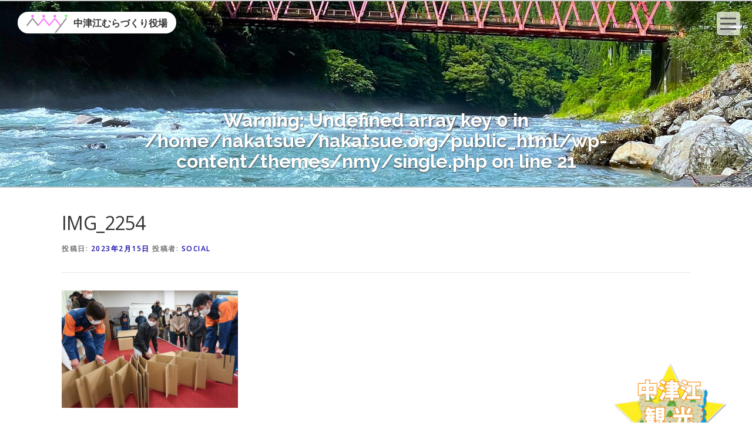

--- FILE ---
content_type: text/html; charset=UTF-8
request_url: https://nakatsue.org/%E2%9B%91%E4%BD%93%E9%A8%93%E5%9E%8B%E9%98%B2%E7%81%BD%E3%83%97%E3%83%AD%E3%82%B0%E3%83%A9%E3%83%A0%E3%8F%8C%E4%B8%AD%E6%B4%A5%E6%B1%9F%F0%9F%93%A2/img_2254
body_size: 17439
content:
<!DOCTYPE html>
<html dir="ltr" lang="ja" prefix="og: https://ogp.me/ns#">
<head>
<meta charset="UTF-8">
<meta name="viewport" content="width=device-width, initial-scale=1">
<link rel="profile" href="https://gmpg.org/xfn/11">
<title>IMG_2254 | 中津江むらづくり役場</title>
	<style>img:is([sizes="auto" i], [sizes^="auto," i]) { contain-intrinsic-size: 3000px 1500px }</style>
	
		<!-- All in One SEO 4.8.5 - aioseo.com -->
	<meta name="robots" content="max-snippet:-1, max-image-preview:large, max-video-preview:-1" />
	<meta name="author" content="social"/>
	<link rel="canonical" href="https://nakatsue.org/%e2%9b%91%e4%bd%93%e9%a8%93%e5%9e%8b%e9%98%b2%e7%81%bd%e3%83%97%e3%83%ad%e3%82%b0%e3%83%a9%e3%83%a0%e3%8f%8c%e4%b8%ad%e6%b4%a5%e6%b1%9f%f0%9f%93%a2/img_2254" />
	<meta name="generator" content="All in One SEO (AIOSEO) 4.8.5" />
		<meta property="og:locale" content="ja_JP" />
		<meta property="og:site_name" content="中津江むらづくり役場" />
		<meta property="og:type" content="article" />
		<meta property="og:title" content="IMG_2254 | 中津江むらづくり役場" />
		<meta property="og:url" content="https://nakatsue.org/%e2%9b%91%e4%bd%93%e9%a8%93%e5%9e%8b%e9%98%b2%e7%81%bd%e3%83%97%e3%83%ad%e3%82%b0%e3%83%a9%e3%83%a0%e3%8f%8c%e4%b8%ad%e6%b4%a5%e6%b1%9f%f0%9f%93%a2/img_2254" />
		<meta property="og:image" content="https://nakatsue.org/wp-content/uploads/2019/04/03-2.jpg" />
		<meta property="og:image:secure_url" content="https://nakatsue.org/wp-content/uploads/2019/04/03-2.jpg" />
		<meta property="og:image:width" content="708" />
		<meta property="og:image:height" content="472" />
		<meta property="article:published_time" content="2023-02-15T02:55:19+00:00" />
		<meta property="article:modified_time" content="2023-02-15T02:55:19+00:00" />
		<meta name="twitter:card" content="summary" />
		<meta name="twitter:title" content="IMG_2254 | 中津江むらづくり役場" />
		<meta name="twitter:image" content="https://nakatsue.org/wp-content/uploads/2019/04/03-2.jpg" />
		<script type="application/ld+json" class="aioseo-schema">
			{"@context":"https:\/\/schema.org","@graph":[{"@type":"BreadcrumbList","@id":"https:\/\/nakatsue.org\/%e2%9b%91%e4%bd%93%e9%a8%93%e5%9e%8b%e9%98%b2%e7%81%bd%e3%83%97%e3%83%ad%e3%82%b0%e3%83%a9%e3%83%a0%e3%8f%8c%e4%b8%ad%e6%b4%a5%e6%b1%9f%f0%9f%93%a2\/img_2254#breadcrumblist","itemListElement":[{"@type":"ListItem","@id":"https:\/\/nakatsue.org#listItem","position":1,"name":"\u30db\u30fc\u30e0","item":"https:\/\/nakatsue.org","nextItem":{"@type":"ListItem","@id":"https:\/\/nakatsue.org\/%e2%9b%91%e4%bd%93%e9%a8%93%e5%9e%8b%e9%98%b2%e7%81%bd%e3%83%97%e3%83%ad%e3%82%b0%e3%83%a9%e3%83%a0%e3%8f%8c%e4%b8%ad%e6%b4%a5%e6%b1%9f%f0%9f%93%a2\/img_2254#listItem","name":"IMG_2254"}},{"@type":"ListItem","@id":"https:\/\/nakatsue.org\/%e2%9b%91%e4%bd%93%e9%a8%93%e5%9e%8b%e9%98%b2%e7%81%bd%e3%83%97%e3%83%ad%e3%82%b0%e3%83%a9%e3%83%a0%e3%8f%8c%e4%b8%ad%e6%b4%a5%e6%b1%9f%f0%9f%93%a2\/img_2254#listItem","position":2,"name":"IMG_2254","previousItem":{"@type":"ListItem","@id":"https:\/\/nakatsue.org#listItem","name":"\u30db\u30fc\u30e0"}}]},{"@type":"ItemPage","@id":"https:\/\/nakatsue.org\/%e2%9b%91%e4%bd%93%e9%a8%93%e5%9e%8b%e9%98%b2%e7%81%bd%e3%83%97%e3%83%ad%e3%82%b0%e3%83%a9%e3%83%a0%e3%8f%8c%e4%b8%ad%e6%b4%a5%e6%b1%9f%f0%9f%93%a2\/img_2254#itempage","url":"https:\/\/nakatsue.org\/%e2%9b%91%e4%bd%93%e9%a8%93%e5%9e%8b%e9%98%b2%e7%81%bd%e3%83%97%e3%83%ad%e3%82%b0%e3%83%a9%e3%83%a0%e3%8f%8c%e4%b8%ad%e6%b4%a5%e6%b1%9f%f0%9f%93%a2\/img_2254","name":"IMG_2254 | \u4e2d\u6d25\u6c5f\u3080\u3089\u3065\u304f\u308a\u5f79\u5834","inLanguage":"ja","isPartOf":{"@id":"https:\/\/nakatsue.org\/#website"},"breadcrumb":{"@id":"https:\/\/nakatsue.org\/%e2%9b%91%e4%bd%93%e9%a8%93%e5%9e%8b%e9%98%b2%e7%81%bd%e3%83%97%e3%83%ad%e3%82%b0%e3%83%a9%e3%83%a0%e3%8f%8c%e4%b8%ad%e6%b4%a5%e6%b1%9f%f0%9f%93%a2\/img_2254#breadcrumblist"},"author":{"@id":"https:\/\/nakatsue.org\/author\/social#author"},"creator":{"@id":"https:\/\/nakatsue.org\/author\/social#author"},"datePublished":"2023-02-15T11:55:19+09:00","dateModified":"2023-02-15T11:55:19+09:00"},{"@type":"Organization","@id":"https:\/\/nakatsue.org\/#organization","name":"\u4e2d\u6d25\u6c5f\u3080\u3089\u3065\u304f\u308a\u5f79\u5834","url":"https:\/\/nakatsue.org\/","telephone":"+81973543200","logo":{"@type":"ImageObject","url":"https:\/\/nakatsue.org\/wp-content\/uploads\/2019\/01\/logomark01.png","@id":"https:\/\/nakatsue.org\/%e2%9b%91%e4%bd%93%e9%a8%93%e5%9e%8b%e9%98%b2%e7%81%bd%e3%83%97%e3%83%ad%e3%82%b0%e3%83%a9%e3%83%a0%e3%8f%8c%e4%b8%ad%e6%b4%a5%e6%b1%9f%f0%9f%93%a2\/img_2254\/#organizationLogo","width":152,"height":68},"image":{"@id":"https:\/\/nakatsue.org\/%e2%9b%91%e4%bd%93%e9%a8%93%e5%9e%8b%e9%98%b2%e7%81%bd%e3%83%97%e3%83%ad%e3%82%b0%e3%83%a9%e3%83%a0%e3%8f%8c%e4%b8%ad%e6%b4%a5%e6%b1%9f%f0%9f%93%a2\/img_2254\/#organizationLogo"}},{"@type":"Person","@id":"https:\/\/nakatsue.org\/author\/social#author","url":"https:\/\/nakatsue.org\/author\/social","name":"social","image":{"@type":"ImageObject","@id":"https:\/\/nakatsue.org\/%e2%9b%91%e4%bd%93%e9%a8%93%e5%9e%8b%e9%98%b2%e7%81%bd%e3%83%97%e3%83%ad%e3%82%b0%e3%83%a9%e3%83%a0%e3%8f%8c%e4%b8%ad%e6%b4%a5%e6%b1%9f%f0%9f%93%a2\/img_2254#authorImage","url":"https:\/\/secure.gravatar.com\/avatar\/c84de844f8958076bd215819ec0097560285bc50e811de3d4118c8eb9689c0ad?s=96&d=mm&r=g","width":96,"height":96,"caption":"social"}},{"@type":"WebSite","@id":"https:\/\/nakatsue.org\/#website","url":"https:\/\/nakatsue.org\/","name":"\u4e2d\u6d25\u6c5f\u3080\u3089\u3065\u304f\u308a\u5f79\u5834","inLanguage":"ja","publisher":{"@id":"https:\/\/nakatsue.org\/#organization"}}]}
		</script>
		<!-- All in One SEO -->

<link rel='dns-prefetch' href='//static.addtoany.com' />
<link rel='dns-prefetch' href='//fonts.googleapis.com' />
<script type="text/javascript">
/* <![CDATA[ */
window._wpemojiSettings = {"baseUrl":"https:\/\/s.w.org\/images\/core\/emoji\/16.0.1\/72x72\/","ext":".png","svgUrl":"https:\/\/s.w.org\/images\/core\/emoji\/16.0.1\/svg\/","svgExt":".svg","source":{"concatemoji":"https:\/\/nakatsue.org\/wp-includes\/js\/wp-emoji-release.min.js?ver=497d066626589913d6ae28ce174c092f"}};
/*! This file is auto-generated */
!function(s,n){var o,i,e;function c(e){try{var t={supportTests:e,timestamp:(new Date).valueOf()};sessionStorage.setItem(o,JSON.stringify(t))}catch(e){}}function p(e,t,n){e.clearRect(0,0,e.canvas.width,e.canvas.height),e.fillText(t,0,0);var t=new Uint32Array(e.getImageData(0,0,e.canvas.width,e.canvas.height).data),a=(e.clearRect(0,0,e.canvas.width,e.canvas.height),e.fillText(n,0,0),new Uint32Array(e.getImageData(0,0,e.canvas.width,e.canvas.height).data));return t.every(function(e,t){return e===a[t]})}function u(e,t){e.clearRect(0,0,e.canvas.width,e.canvas.height),e.fillText(t,0,0);for(var n=e.getImageData(16,16,1,1),a=0;a<n.data.length;a++)if(0!==n.data[a])return!1;return!0}function f(e,t,n,a){switch(t){case"flag":return n(e,"\ud83c\udff3\ufe0f\u200d\u26a7\ufe0f","\ud83c\udff3\ufe0f\u200b\u26a7\ufe0f")?!1:!n(e,"\ud83c\udde8\ud83c\uddf6","\ud83c\udde8\u200b\ud83c\uddf6")&&!n(e,"\ud83c\udff4\udb40\udc67\udb40\udc62\udb40\udc65\udb40\udc6e\udb40\udc67\udb40\udc7f","\ud83c\udff4\u200b\udb40\udc67\u200b\udb40\udc62\u200b\udb40\udc65\u200b\udb40\udc6e\u200b\udb40\udc67\u200b\udb40\udc7f");case"emoji":return!a(e,"\ud83e\udedf")}return!1}function g(e,t,n,a){var r="undefined"!=typeof WorkerGlobalScope&&self instanceof WorkerGlobalScope?new OffscreenCanvas(300,150):s.createElement("canvas"),o=r.getContext("2d",{willReadFrequently:!0}),i=(o.textBaseline="top",o.font="600 32px Arial",{});return e.forEach(function(e){i[e]=t(o,e,n,a)}),i}function t(e){var t=s.createElement("script");t.src=e,t.defer=!0,s.head.appendChild(t)}"undefined"!=typeof Promise&&(o="wpEmojiSettingsSupports",i=["flag","emoji"],n.supports={everything:!0,everythingExceptFlag:!0},e=new Promise(function(e){s.addEventListener("DOMContentLoaded",e,{once:!0})}),new Promise(function(t){var n=function(){try{var e=JSON.parse(sessionStorage.getItem(o));if("object"==typeof e&&"number"==typeof e.timestamp&&(new Date).valueOf()<e.timestamp+604800&&"object"==typeof e.supportTests)return e.supportTests}catch(e){}return null}();if(!n){if("undefined"!=typeof Worker&&"undefined"!=typeof OffscreenCanvas&&"undefined"!=typeof URL&&URL.createObjectURL&&"undefined"!=typeof Blob)try{var e="postMessage("+g.toString()+"("+[JSON.stringify(i),f.toString(),p.toString(),u.toString()].join(",")+"));",a=new Blob([e],{type:"text/javascript"}),r=new Worker(URL.createObjectURL(a),{name:"wpTestEmojiSupports"});return void(r.onmessage=function(e){c(n=e.data),r.terminate(),t(n)})}catch(e){}c(n=g(i,f,p,u))}t(n)}).then(function(e){for(var t in e)n.supports[t]=e[t],n.supports.everything=n.supports.everything&&n.supports[t],"flag"!==t&&(n.supports.everythingExceptFlag=n.supports.everythingExceptFlag&&n.supports[t]);n.supports.everythingExceptFlag=n.supports.everythingExceptFlag&&!n.supports.flag,n.DOMReady=!1,n.readyCallback=function(){n.DOMReady=!0}}).then(function(){return e}).then(function(){var e;n.supports.everything||(n.readyCallback(),(e=n.source||{}).concatemoji?t(e.concatemoji):e.wpemoji&&e.twemoji&&(t(e.twemoji),t(e.wpemoji)))}))}((window,document),window._wpemojiSettings);
/* ]]> */
</script>
<style id='wp-emoji-styles-inline-css' type='text/css'>

	img.wp-smiley, img.emoji {
		display: inline !important;
		border: none !important;
		box-shadow: none !important;
		height: 1em !important;
		width: 1em !important;
		margin: 0 0.07em !important;
		vertical-align: -0.1em !important;
		background: none !important;
		padding: 0 !important;
	}
</style>
<link rel='stylesheet' id='wp-block-library-css' href='https://nakatsue.org/wp-includes/css/dist/block-library/style.min.css?ver=497d066626589913d6ae28ce174c092f' type='text/css' media='all' />
<style id='wp-block-library-theme-inline-css' type='text/css'>
.wp-block-audio :where(figcaption){color:#555;font-size:13px;text-align:center}.is-dark-theme .wp-block-audio :where(figcaption){color:#ffffffa6}.wp-block-audio{margin:0 0 1em}.wp-block-code{border:1px solid #ccc;border-radius:4px;font-family:Menlo,Consolas,monaco,monospace;padding:.8em 1em}.wp-block-embed :where(figcaption){color:#555;font-size:13px;text-align:center}.is-dark-theme .wp-block-embed :where(figcaption){color:#ffffffa6}.wp-block-embed{margin:0 0 1em}.blocks-gallery-caption{color:#555;font-size:13px;text-align:center}.is-dark-theme .blocks-gallery-caption{color:#ffffffa6}:root :where(.wp-block-image figcaption){color:#555;font-size:13px;text-align:center}.is-dark-theme :root :where(.wp-block-image figcaption){color:#ffffffa6}.wp-block-image{margin:0 0 1em}.wp-block-pullquote{border-bottom:4px solid;border-top:4px solid;color:currentColor;margin-bottom:1.75em}.wp-block-pullquote cite,.wp-block-pullquote footer,.wp-block-pullquote__citation{color:currentColor;font-size:.8125em;font-style:normal;text-transform:uppercase}.wp-block-quote{border-left:.25em solid;margin:0 0 1.75em;padding-left:1em}.wp-block-quote cite,.wp-block-quote footer{color:currentColor;font-size:.8125em;font-style:normal;position:relative}.wp-block-quote:where(.has-text-align-right){border-left:none;border-right:.25em solid;padding-left:0;padding-right:1em}.wp-block-quote:where(.has-text-align-center){border:none;padding-left:0}.wp-block-quote.is-large,.wp-block-quote.is-style-large,.wp-block-quote:where(.is-style-plain){border:none}.wp-block-search .wp-block-search__label{font-weight:700}.wp-block-search__button{border:1px solid #ccc;padding:.375em .625em}:where(.wp-block-group.has-background){padding:1.25em 2.375em}.wp-block-separator.has-css-opacity{opacity:.4}.wp-block-separator{border:none;border-bottom:2px solid;margin-left:auto;margin-right:auto}.wp-block-separator.has-alpha-channel-opacity{opacity:1}.wp-block-separator:not(.is-style-wide):not(.is-style-dots){width:100px}.wp-block-separator.has-background:not(.is-style-dots){border-bottom:none;height:1px}.wp-block-separator.has-background:not(.is-style-wide):not(.is-style-dots){height:2px}.wp-block-table{margin:0 0 1em}.wp-block-table td,.wp-block-table th{word-break:normal}.wp-block-table :where(figcaption){color:#555;font-size:13px;text-align:center}.is-dark-theme .wp-block-table :where(figcaption){color:#ffffffa6}.wp-block-video :where(figcaption){color:#555;font-size:13px;text-align:center}.is-dark-theme .wp-block-video :where(figcaption){color:#ffffffa6}.wp-block-video{margin:0 0 1em}:root :where(.wp-block-template-part.has-background){margin-bottom:0;margin-top:0;padding:1.25em 2.375em}
</style>
<style id='classic-theme-styles-inline-css' type='text/css'>
/*! This file is auto-generated */
.wp-block-button__link{color:#fff;background-color:#32373c;border-radius:9999px;box-shadow:none;text-decoration:none;padding:calc(.667em + 2px) calc(1.333em + 2px);font-size:1.125em}.wp-block-file__button{background:#32373c;color:#fff;text-decoration:none}
</style>
<style id='global-styles-inline-css' type='text/css'>
:root{--wp--preset--aspect-ratio--square: 1;--wp--preset--aspect-ratio--4-3: 4/3;--wp--preset--aspect-ratio--3-4: 3/4;--wp--preset--aspect-ratio--3-2: 3/2;--wp--preset--aspect-ratio--2-3: 2/3;--wp--preset--aspect-ratio--16-9: 16/9;--wp--preset--aspect-ratio--9-16: 9/16;--wp--preset--color--black: #000000;--wp--preset--color--cyan-bluish-gray: #abb8c3;--wp--preset--color--white: #ffffff;--wp--preset--color--pale-pink: #f78da7;--wp--preset--color--vivid-red: #cf2e2e;--wp--preset--color--luminous-vivid-orange: #ff6900;--wp--preset--color--luminous-vivid-amber: #fcb900;--wp--preset--color--light-green-cyan: #7bdcb5;--wp--preset--color--vivid-green-cyan: #00d084;--wp--preset--color--pale-cyan-blue: #8ed1fc;--wp--preset--color--vivid-cyan-blue: #0693e3;--wp--preset--color--vivid-purple: #9b51e0;--wp--preset--gradient--vivid-cyan-blue-to-vivid-purple: linear-gradient(135deg,rgba(6,147,227,1) 0%,rgb(155,81,224) 100%);--wp--preset--gradient--light-green-cyan-to-vivid-green-cyan: linear-gradient(135deg,rgb(122,220,180) 0%,rgb(0,208,130) 100%);--wp--preset--gradient--luminous-vivid-amber-to-luminous-vivid-orange: linear-gradient(135deg,rgba(252,185,0,1) 0%,rgba(255,105,0,1) 100%);--wp--preset--gradient--luminous-vivid-orange-to-vivid-red: linear-gradient(135deg,rgba(255,105,0,1) 0%,rgb(207,46,46) 100%);--wp--preset--gradient--very-light-gray-to-cyan-bluish-gray: linear-gradient(135deg,rgb(238,238,238) 0%,rgb(169,184,195) 100%);--wp--preset--gradient--cool-to-warm-spectrum: linear-gradient(135deg,rgb(74,234,220) 0%,rgb(151,120,209) 20%,rgb(207,42,186) 40%,rgb(238,44,130) 60%,rgb(251,105,98) 80%,rgb(254,248,76) 100%);--wp--preset--gradient--blush-light-purple: linear-gradient(135deg,rgb(255,206,236) 0%,rgb(152,150,240) 100%);--wp--preset--gradient--blush-bordeaux: linear-gradient(135deg,rgb(254,205,165) 0%,rgb(254,45,45) 50%,rgb(107,0,62) 100%);--wp--preset--gradient--luminous-dusk: linear-gradient(135deg,rgb(255,203,112) 0%,rgb(199,81,192) 50%,rgb(65,88,208) 100%);--wp--preset--gradient--pale-ocean: linear-gradient(135deg,rgb(255,245,203) 0%,rgb(182,227,212) 50%,rgb(51,167,181) 100%);--wp--preset--gradient--electric-grass: linear-gradient(135deg,rgb(202,248,128) 0%,rgb(113,206,126) 100%);--wp--preset--gradient--midnight: linear-gradient(135deg,rgb(2,3,129) 0%,rgb(40,116,252) 100%);--wp--preset--font-size--small: 13px;--wp--preset--font-size--medium: 20px;--wp--preset--font-size--large: 36px;--wp--preset--font-size--x-large: 42px;--wp--preset--spacing--20: 0.44rem;--wp--preset--spacing--30: 0.67rem;--wp--preset--spacing--40: 1rem;--wp--preset--spacing--50: 1.5rem;--wp--preset--spacing--60: 2.25rem;--wp--preset--spacing--70: 3.38rem;--wp--preset--spacing--80: 5.06rem;--wp--preset--shadow--natural: 6px 6px 9px rgba(0, 0, 0, 0.2);--wp--preset--shadow--deep: 12px 12px 50px rgba(0, 0, 0, 0.4);--wp--preset--shadow--sharp: 6px 6px 0px rgba(0, 0, 0, 0.2);--wp--preset--shadow--outlined: 6px 6px 0px -3px rgba(255, 255, 255, 1), 6px 6px rgba(0, 0, 0, 1);--wp--preset--shadow--crisp: 6px 6px 0px rgba(0, 0, 0, 1);}:where(.is-layout-flex){gap: 0.5em;}:where(.is-layout-grid){gap: 0.5em;}body .is-layout-flex{display: flex;}.is-layout-flex{flex-wrap: wrap;align-items: center;}.is-layout-flex > :is(*, div){margin: 0;}body .is-layout-grid{display: grid;}.is-layout-grid > :is(*, div){margin: 0;}:where(.wp-block-columns.is-layout-flex){gap: 2em;}:where(.wp-block-columns.is-layout-grid){gap: 2em;}:where(.wp-block-post-template.is-layout-flex){gap: 1.25em;}:where(.wp-block-post-template.is-layout-grid){gap: 1.25em;}.has-black-color{color: var(--wp--preset--color--black) !important;}.has-cyan-bluish-gray-color{color: var(--wp--preset--color--cyan-bluish-gray) !important;}.has-white-color{color: var(--wp--preset--color--white) !important;}.has-pale-pink-color{color: var(--wp--preset--color--pale-pink) !important;}.has-vivid-red-color{color: var(--wp--preset--color--vivid-red) !important;}.has-luminous-vivid-orange-color{color: var(--wp--preset--color--luminous-vivid-orange) !important;}.has-luminous-vivid-amber-color{color: var(--wp--preset--color--luminous-vivid-amber) !important;}.has-light-green-cyan-color{color: var(--wp--preset--color--light-green-cyan) !important;}.has-vivid-green-cyan-color{color: var(--wp--preset--color--vivid-green-cyan) !important;}.has-pale-cyan-blue-color{color: var(--wp--preset--color--pale-cyan-blue) !important;}.has-vivid-cyan-blue-color{color: var(--wp--preset--color--vivid-cyan-blue) !important;}.has-vivid-purple-color{color: var(--wp--preset--color--vivid-purple) !important;}.has-black-background-color{background-color: var(--wp--preset--color--black) !important;}.has-cyan-bluish-gray-background-color{background-color: var(--wp--preset--color--cyan-bluish-gray) !important;}.has-white-background-color{background-color: var(--wp--preset--color--white) !important;}.has-pale-pink-background-color{background-color: var(--wp--preset--color--pale-pink) !important;}.has-vivid-red-background-color{background-color: var(--wp--preset--color--vivid-red) !important;}.has-luminous-vivid-orange-background-color{background-color: var(--wp--preset--color--luminous-vivid-orange) !important;}.has-luminous-vivid-amber-background-color{background-color: var(--wp--preset--color--luminous-vivid-amber) !important;}.has-light-green-cyan-background-color{background-color: var(--wp--preset--color--light-green-cyan) !important;}.has-vivid-green-cyan-background-color{background-color: var(--wp--preset--color--vivid-green-cyan) !important;}.has-pale-cyan-blue-background-color{background-color: var(--wp--preset--color--pale-cyan-blue) !important;}.has-vivid-cyan-blue-background-color{background-color: var(--wp--preset--color--vivid-cyan-blue) !important;}.has-vivid-purple-background-color{background-color: var(--wp--preset--color--vivid-purple) !important;}.has-black-border-color{border-color: var(--wp--preset--color--black) !important;}.has-cyan-bluish-gray-border-color{border-color: var(--wp--preset--color--cyan-bluish-gray) !important;}.has-white-border-color{border-color: var(--wp--preset--color--white) !important;}.has-pale-pink-border-color{border-color: var(--wp--preset--color--pale-pink) !important;}.has-vivid-red-border-color{border-color: var(--wp--preset--color--vivid-red) !important;}.has-luminous-vivid-orange-border-color{border-color: var(--wp--preset--color--luminous-vivid-orange) !important;}.has-luminous-vivid-amber-border-color{border-color: var(--wp--preset--color--luminous-vivid-amber) !important;}.has-light-green-cyan-border-color{border-color: var(--wp--preset--color--light-green-cyan) !important;}.has-vivid-green-cyan-border-color{border-color: var(--wp--preset--color--vivid-green-cyan) !important;}.has-pale-cyan-blue-border-color{border-color: var(--wp--preset--color--pale-cyan-blue) !important;}.has-vivid-cyan-blue-border-color{border-color: var(--wp--preset--color--vivid-cyan-blue) !important;}.has-vivid-purple-border-color{border-color: var(--wp--preset--color--vivid-purple) !important;}.has-vivid-cyan-blue-to-vivid-purple-gradient-background{background: var(--wp--preset--gradient--vivid-cyan-blue-to-vivid-purple) !important;}.has-light-green-cyan-to-vivid-green-cyan-gradient-background{background: var(--wp--preset--gradient--light-green-cyan-to-vivid-green-cyan) !important;}.has-luminous-vivid-amber-to-luminous-vivid-orange-gradient-background{background: var(--wp--preset--gradient--luminous-vivid-amber-to-luminous-vivid-orange) !important;}.has-luminous-vivid-orange-to-vivid-red-gradient-background{background: var(--wp--preset--gradient--luminous-vivid-orange-to-vivid-red) !important;}.has-very-light-gray-to-cyan-bluish-gray-gradient-background{background: var(--wp--preset--gradient--very-light-gray-to-cyan-bluish-gray) !important;}.has-cool-to-warm-spectrum-gradient-background{background: var(--wp--preset--gradient--cool-to-warm-spectrum) !important;}.has-blush-light-purple-gradient-background{background: var(--wp--preset--gradient--blush-light-purple) !important;}.has-blush-bordeaux-gradient-background{background: var(--wp--preset--gradient--blush-bordeaux) !important;}.has-luminous-dusk-gradient-background{background: var(--wp--preset--gradient--luminous-dusk) !important;}.has-pale-ocean-gradient-background{background: var(--wp--preset--gradient--pale-ocean) !important;}.has-electric-grass-gradient-background{background: var(--wp--preset--gradient--electric-grass) !important;}.has-midnight-gradient-background{background: var(--wp--preset--gradient--midnight) !important;}.has-small-font-size{font-size: var(--wp--preset--font-size--small) !important;}.has-medium-font-size{font-size: var(--wp--preset--font-size--medium) !important;}.has-large-font-size{font-size: var(--wp--preset--font-size--large) !important;}.has-x-large-font-size{font-size: var(--wp--preset--font-size--x-large) !important;}
:where(.wp-block-post-template.is-layout-flex){gap: 1.25em;}:where(.wp-block-post-template.is-layout-grid){gap: 1.25em;}
:where(.wp-block-columns.is-layout-flex){gap: 2em;}:where(.wp-block-columns.is-layout-grid){gap: 2em;}
:root :where(.wp-block-pullquote){font-size: 1.5em;line-height: 1.6;}
</style>
<link rel='stylesheet' id='cff-css' href='https://nakatsue.org/wp-content/plugins/custom-facebook-feed/assets/css/cff-style.min.css?ver=4.3.2' type='text/css' media='all' />
<link rel='stylesheet' id='sb-font-awesome-css' href='https://nakatsue.org/wp-content/plugins/custom-facebook-feed/assets/css/font-awesome.min.css?ver=4.7.0' type='text/css' media='all' />
<link rel='stylesheet' id='cmplz-general-css' href='https://nakatsue.org/wp-content/plugins/complianz-gdpr/assets/css/cookieblocker.min.css?ver=1750896960' type='text/css' media='all' />
<link rel='stylesheet' id='parent-style-css' href='https://nakatsue.org/wp-content/themes/onepress/style.css?ver=497d066626589913d6ae28ce174c092f' type='text/css' media='all' />
<link rel='stylesheet' id='child-style-css' href='https://nakatsue.org/wp-content/themes/nmy/style.css?ver=497d066626589913d6ae28ce174c092f' type='text/css' media='all' />
<link rel='stylesheet' id='onepress-fonts-css' href='https://fonts.googleapis.com/css?family=Raleway%3A400%2C500%2C600%2C700%2C300%2C100%2C800%2C900%7COpen+Sans%3A400%2C300%2C300italic%2C400italic%2C600%2C600italic%2C700%2C700italic&#038;subset=latin%2Clatin-ext&#038;display=swap&#038;ver=2.3.12' type='text/css' media='all' />
<link rel='stylesheet' id='onepress-animate-css' href='https://nakatsue.org/wp-content/themes/onepress/assets/css/animate.min.css?ver=2.3.12' type='text/css' media='all' />
<link rel='stylesheet' id='onepress-fa-css' href='https://nakatsue.org/wp-content/themes/onepress/assets/fontawesome-v6/css/all.min.css?ver=6.5.1' type='text/css' media='all' />
<link rel='stylesheet' id='onepress-fa-shims-css' href='https://nakatsue.org/wp-content/themes/onepress/assets/fontawesome-v6/css/v4-shims.min.css?ver=6.5.1' type='text/css' media='all' />
<link rel='stylesheet' id='onepress-bootstrap-css' href='https://nakatsue.org/wp-content/themes/onepress/assets/css/bootstrap.min.css?ver=2.3.12' type='text/css' media='all' />
<link rel='stylesheet' id='onepress-style-css' href='https://nakatsue.org/wp-content/themes/onepress/style.css?ver=497d066626589913d6ae28ce174c092f' type='text/css' media='all' />
<style id='onepress-style-inline-css' type='text/css'>
#main .video-section section.hero-slideshow-wrapper{background:transparent}.hero-slideshow-wrapper:after{position:absolute;top:0px;left:0px;width:100%;height:100%;background-color:rgba(0,0,0,0.3);display:block;content:""}#parallax-hero .jarallax-container .parallax-bg:before{background-color:rgba(0,0,0,0.3)}.body-desktop .parallax-hero .hero-slideshow-wrapper:after{display:none!important}#parallax-hero>.parallax-bg::before{background-color:rgba(0,0,0,0.3);opacity:1}.body-desktop .parallax-hero .hero-slideshow-wrapper:after{display:none!important}#footer-widgets{}.gallery-carousel .g-item{padding:0px 10px}.gallery-carousel-wrap{margin-left:-10px;margin-right:-10px}.gallery-grid .g-item,.gallery-masonry .g-item .inner{padding:10px}.gallery-grid-wrap,.gallery-masonry-wrap{margin-left:-10px;margin-right:-10px}.gallery-justified-wrap{margin-left:-20px;margin-right:-20px}
</style>
<link rel='stylesheet' id='onepress-gallery-lightgallery-css' href='https://nakatsue.org/wp-content/themes/onepress/assets/css/lightgallery.css?ver=497d066626589913d6ae28ce174c092f' type='text/css' media='all' />
<link rel='stylesheet' id='fancybox-css' href='https://nakatsue.org/wp-content/plugins/easy-fancybox/fancybox/1.5.4/jquery.fancybox.min.css?ver=497d066626589913d6ae28ce174c092f' type='text/css' media='screen' />
<link rel='stylesheet' id='addtoany-css' href='https://nakatsue.org/wp-content/plugins/add-to-any/addtoany.min.css?ver=1.16' type='text/css' media='all' />
<script data-service="burst" data-category="statistics" type="text/plain" async data-cmplz-src="https://nakatsue.org/wp-content/plugins/burst-statistics/helpers/timeme/timeme.min.js?ver=1752873965" id="burst-timeme-js"></script>
<script type="text/javascript" id="burst-js-extra">
/* <![CDATA[ */
var burst = {"tracking":{"isInitialHit":true,"lastUpdateTimestamp":0,"beacon_url":"https:\/\/nakatsue.org\/wp-content\/plugins\/burst-statistics\/endpoint.php"},"options":{"cookieless":0,"pageUrl":"https:\/\/nakatsue.org\/%e2%9b%91%e4%bd%93%e9%a8%93%e5%9e%8b%e9%98%b2%e7%81%bd%e3%83%97%e3%83%ad%e3%82%b0%e3%83%a9%e3%83%a0%e3%8f%8c%e4%b8%ad%e6%b4%a5%e6%b1%9f%f0%9f%93%a2\/img_2254","beacon_enabled":1,"do_not_track":0,"enable_turbo_mode":0,"track_url_change":0,"cookie_retention_days":30},"goals":{"completed":[],"scriptUrl":"https:\/\/nakatsue.org\/wp-content\/plugins\/burst-statistics\/\/assets\/js\/build\/burst-goals.js?v=1752873965","active":[]},"cache":{"uid":null,"fingerprint":null,"isUserAgent":null,"isDoNotTrack":null,"useCookies":null}};
/* ]]> */
</script>
<script data-service="burst" data-category="statistics" type="text/plain" async data-cmplz-src="https://nakatsue.org/wp-content/plugins/burst-statistics/assets/js/build/burst.min.js?ver=1752873965" id="burst-js"></script>
<script type="text/javascript" id="addtoany-core-js-before">
/* <![CDATA[ */
window.a2a_config=window.a2a_config||{};a2a_config.callbacks=[];a2a_config.overlays=[];a2a_config.templates={};a2a_localize = {
	Share: "共有",
	Save: "ブックマーク",
	Subscribe: "購読",
	Email: "メール",
	Bookmark: "ブックマーク",
	ShowAll: "すべて表示する",
	ShowLess: "小さく表示する",
	FindServices: "サービスを探す",
	FindAnyServiceToAddTo: "追加するサービスを今すぐ探す",
	PoweredBy: "Powered by",
	ShareViaEmail: "メールでシェアする",
	SubscribeViaEmail: "メールで購読する",
	BookmarkInYourBrowser: "ブラウザにブックマーク",
	BookmarkInstructions: "このページをブックマークするには、 Ctrl+D または \u2318+D を押下。",
	AddToYourFavorites: "お気に入りに追加",
	SendFromWebOrProgram: "任意のメールアドレスまたはメールプログラムから送信",
	EmailProgram: "メールプログラム",
	More: "詳細&#8230;",
	ThanksForSharing: "共有ありがとうございます !",
	ThanksForFollowing: "フォローありがとうございます !"
};
/* ]]> */
</script>
<script type="text/javascript" defer src="https://static.addtoany.com/menu/page.js" id="addtoany-core-js"></script>
<script type="text/javascript" src="https://nakatsue.org/wp-includes/js/jquery/jquery.min.js?ver=3.7.1" id="jquery-core-js"></script>
<script type="text/javascript" src="https://nakatsue.org/wp-includes/js/jquery/jquery-migrate.min.js?ver=3.4.1" id="jquery-migrate-js"></script>
<script type="text/javascript" defer src="https://nakatsue.org/wp-content/plugins/add-to-any/addtoany.min.js?ver=1.1" id="addtoany-jquery-js"></script>
<link rel="https://api.w.org/" href="https://nakatsue.org/wp-json/" /><link rel="alternate" title="JSON" type="application/json" href="https://nakatsue.org/wp-json/wp/v2/media/5695" /><link rel="alternate" title="oEmbed (JSON)" type="application/json+oembed" href="https://nakatsue.org/wp-json/oembed/1.0/embed?url=https%3A%2F%2Fnakatsue.org%2F%25e2%259b%2591%25e4%25bd%2593%25e9%25a8%2593%25e5%259e%258b%25e9%2598%25b2%25e7%2581%25bd%25e3%2583%2597%25e3%2583%25ad%25e3%2582%25b0%25e3%2583%25a9%25e3%2583%25a0%25e3%258f%258c%25e4%25b8%25ad%25e6%25b4%25a5%25e6%25b1%259f%25f0%259f%2593%25a2%2Fimg_2254" />
<link rel="alternate" title="oEmbed (XML)" type="text/xml+oembed" href="https://nakatsue.org/wp-json/oembed/1.0/embed?url=https%3A%2F%2Fnakatsue.org%2F%25e2%259b%2591%25e4%25bd%2593%25e9%25a8%2593%25e5%259e%258b%25e9%2598%25b2%25e7%2581%25bd%25e3%2583%2597%25e3%2583%25ad%25e3%2582%25b0%25e3%2583%25a9%25e3%2583%25a0%25e3%258f%258c%25e4%25b8%25ad%25e6%25b4%25a5%25e6%25b1%259f%25f0%259f%2593%25a2%2Fimg_2254&#038;format=xml" />
			<style>.cmplz-hidden {
					display: none !important;
				}</style><link rel="icon" href="https://nakatsue.org/wp-content/uploads/2020/01/cropped-icon-32x32.png" sizes="32x32" />
<link rel="icon" href="https://nakatsue.org/wp-content/uploads/2020/01/cropped-icon-192x192.png" sizes="192x192" />
<link rel="apple-touch-icon" href="https://nakatsue.org/wp-content/uploads/2020/01/cropped-icon-180x180.png" />
<meta name="msapplication-TileImage" content="https://nakatsue.org/wp-content/uploads/2020/01/cropped-icon-270x270.png" />
		<style type="text/css" id="wp-custom-css">
			/************▽スマホ表示▽************/
@media screen and (max-width:567px) {
	.post-content{
		padding-top:10px;
	}
  .explanation {
    margin-top: 10px;
    margin-bottom: 40px;
  }
  .entry-content {
     margin-bottom: 0;
  }
  .explanation_mt {
    margin-bottom: 40px !important;
  }
  .explanation_imgarea {
    box-sizing: border-box;
    width: 90%;
    margin: 0 auto;
    display: flex;
    flex-flow: wrap;
  }
  .explanation_imgarea a {
    width: 50%;
  }
  .explanation_imgarea img {
    padding: 5px;
    border-radius: 8px;
    box-sizing: border-box;
  }
  .explanation_text {
    padding: 20px 15px;
  }
  .explanation_text h2 {
    font-size: 1.2rem;
    padding: 6px 15px 3px;
    background: #555555;
    border-radius: 20px;
    width: 14rem;
    text-align: center;
    margin-top: 0;
    margin-bottom: 30px;
    color: #ffffff;
  }
  .explanation_text ul {
    font-size: 1rem !important;
    margin-left: 10px;
    /*margin-bottom: 60px;*/
  }
}
/************△スマホ表示△************/
/************▽タブレット表示▽************/
@media screen and (min-width: 568px)and (max-width:1024px) {
	.post-content{
		padding-top:20px;
	}
  .explanation {
    display: flex;
    margin-top: 50px;
    margin-bottom: 40px;
    padding: 0 20px;
  }
  .explanation_mt {
    margin-bottom: 40px !important;
  }
  .explanation_imgarea {
    width: 50%;
    box-sizing: border-box;
    display: flex;
    flex-flow: wrap;
    align-content: flex-start;
  }
  .explanation_imgarea a {
    width: 50%;
  }
  .explanation_imgarea img {
    padding: 5px;
    border-radius: 8px;
    box-sizing: border-box;
  }
  .mtpage_right {
    width: 50%;
    box-sizing: border-box;
  }
  .explanation_catalogarea {
    width: 50%;
  }
  .explanation_text {
    padding-right: 15px;
  }
  .explanation_text h2 {
    font-size: 1.5rem;
    padding: 6px 15px 3px;
    background: #555555;
    border-radius: 20px;
    width: 14rem;
    text-align: center;
    margin-left: 5px;
    margin-top: 0;
    margin-bottom: 30px;
    color: #ffffff;
  }
  .explanation_text_jumbo h2 {
    font-size: 1.5rem;
    padding: 6px 15px 3px;
    background: #555555;
    border-radius: 20px;
    margin-left: 5px;
    margin-top: 0;
    margin-bottom: 30px;
    color: #ffffff;
    margin-right: 20px;
  }
  .explanation_text ul {
    font-size: 1rem;
    margin-left: -1rem;
    /*margin-bottom: 60px;*/
  }
}
/************△タブレット表示△************/
/************▽PC表示▽************/
@media screen and (min-width:1025px) {
	.post-content{
		padding-top:20px;
	}
  .explanation {
    display: flex;
    margin-top: 50px;
    margin-bottom: 60px;
  }
  .explanation_mt {
    margin-bottom: 40px !important;
  }
  .explanation_imgarea {
    width: 40%;
    box-sizing: border-box;
    display: flex;
    flex-flow: wrap;
  }
  .explanation_imgarea img {
    padding: 5px;
    border-radius: 8px;
    box-sizing: border-box;
  }
  .explanation_imgarea a {
    width: 50%;
  }
  .mtpage_right {
    width: 50%;
    box-sizing: border-box;
  }
  .explanation_catalogarea {
    width: 60%;
    position: relative;
    margin-bottom: 15px;
  }
  .explanation_text {
    padding: 0 20px;
  }
  .explanation_text h2 {
    font-size: 1.5rem
  }
  .explanation_text ul {
    font-size: 1rem;
    margin-left: -1rem;
    /*margin-bottom: 60px;*/
  }
}
/************△PC表示△************/
#main{
	position:relative;
}
@media screen and (max-width:567px) {
	.hero-content-style1 h2 {
    font-size: 24px !important;
}
}
.sightseeing-list{
counter-reset: my-counter;
}
.sightseeing-map-list ol {
  /*counter-reset: my-counter;*/
  list-style: none;
  padding: 0;
}
 
.sightseeing-map-list ol li {
  margin-bottom: 10px;
  padding-left: 30px;
  position: relative;
}
.sightseeing-map-list ol li:before {
  content: counter(my-counter);
  counter-increment: my-counter;
  background-color: #EA5514;
  color: #ffffff;
  display: block;
  float: left;
  line-height: 22px;
  margin-left: -30px;
  text-align: center;
  height: 22px;
  width: 22px;
  border-radius: 50%;
}
.map-download{
text-align:center;
margin-top:60px;
padding:0 20px;
}
.map-download h3{
font-size:20px;
padding:0 20px;
margin-bottom:0;
}
.map-download p{
margin-top:0;
font-size:15px;
}
.map-download div:nth-child(3){
display:flex; width: 90%; max-width: 700px; margin-left: auto; margin-right: auto; margin-bottom:60px;
}
.map-download-media{
width:50%; padding:20px;
}
/*.cff-posts-wrap{
	height:250px !important;
	overflow:hidden !important;
	}*/
.cff-posts-wrap{
	font-size:0.9em;
	line-height:1.2;
}
.noheader{padding-top:200px;}
/*▽202501▽*/

/*△202501△*/		</style>
		<!--追記-->
<link href="https://nakatsue.org/wp-content/themes/nmy/js/dist/css/jquery.mb.YTPlayer.min.css" media="all" rel="stylesheet" type="text/css">
<link rel="stylesheet" href="https://nakatsue.org/wp-content/themes/nmy/css/customize.css" type="text/css">
<link rel="stylesheet" href="https://nakatsue.org/wp-content/themes/nmy/css/transform.css" type="text/css">
<link rel="stylesheet" href="https://nakatsue.org/wp-content/themes/nmy/css/topnews.css" type="text/css">
<link rel="stylesheet" href="https://nakatsue.org/wp-content/themes/nmy/css/parallax.css" type="text/css">
<link rel="stylesheet" href="https://nakatsue.org/wp-content/themes/nmy/css/slide.css" type="text/css">
<link rel="stylesheet" href="https://nakatsue.org/wp-content/themes/nmy/css/mobile-menu.css" type="text/css">
<link rel="stylesheet" href="https://nakatsue.org/wp-content/themes/nmy/css/round-slide.css" type="text/css">
<!--追記-->
</head>

<body data-rsssl=1 data-cmplz=1 class="attachment wp-singular attachment-template-default single single-attachment postid-5695 attachmentid-5695 attachment-jpeg wp-theme-onepress wp-child-theme-nmy group-blog">
<div id="page" class="hfeed site">
<a class="skip-link screen-reader-text" href="#content">
コンテンツへスキップ</a>
<div id="header-section" class="h-on-top no-transparent">
<header id="masthead" class="site-header header-contained is-sticky no-scroll no-t h-on-top" role="banner">
<div class="mobile-menu">
<input id="h-menu_checkbox" class="h-menuCheckbox" type="checkbox">
<label class="h-menu_icon" for="h-menu_checkbox"><span class="hamburger-icon"></span></label>
<label id="h-menu_black" class="h-menuCheckbox" for="h-menu_checkbox"></label>
<div id="h-menu_content">
<ul>
<li><a href="https://nakatsue.org">トップ</a></li>
<li><a href="https://nakatsue.org/about">中津江むらづくり役場について</a></li>
<li><a href="https://nakatsue.org/history">あゆみ</a></li>
<li><a href="https://nakatsue.org/category/report">活動報告</a></li>
<li class="menu_sub_last">住民向け
<ul class="menu_sub">
<li><a href="https://nakatsue.org/category/living_news">住民向け情報</a></li>
<li><a href="https://nakatsue.org/calendar">カレンダー</a></li>
<li><a href="https://nakatsue.org/map">防火水槽/消火栓マップ</a></li>
<li><a href="https://nakatsue.org/newspapers">かわら版</a></li>
<li><a href="https://nakatsue.org/historical_infor">懐かしい村報</a></li>
</ul>
</li>
<li><a href="https://nakatsue.org/home/inquiry">お問合せ</a></li>
</ul>
</div>
</div>
<div class="site-logo-div"><a href="https://nakatsue.org" class="custom-logo-link  no-t-logo" rel="home" itemprop="url"><img width="70px" src="https://nakatsue.org/wp-content/uploads/2019/01/cropped-logomark01-1.png" class="custom-logo" alt="中津江むらづくり役場" loading="lazy" itemprop="logo" srcset="https://nakatsue.org/wp-content/uploads/2019/01/cropped-logomark01-1.png 152w, https://nakatsue.org/wp-content/uploads/2019/01/cropped-logomark01-1-150x68.png 150w" sizes="(max-width: 152px) 100vw, 152px" />
<h1>中津江むらづくり役場</h1>
</a> </div>
</header>
<!-- #masthead --> 
</div>
<!--▽観光マップボタン-->
<div class="right_bt" id="slideButton"><a href="https://nakatsue.org/home/sightseeing"><img src="https://nakatsue.org/wp-content/themes/nmy/img/map-btn.png" alt="観光エリアマップボタン"></a></div>
<!--△観光マップボタン-->					<div class="page-header">
				<div class="container">
					<h1 class="entry-title">IMG_2254</h1>				</div>
			</div>
				<!--ヘッダータイトル（背景画像）-->
<div id="content_headerarea" class="ct_base">
<div class="container contentheader_title">
<h2 class="page_title"><br />
<b>Warning</b>:  Undefined array key 0 in <b>/home/nakatsue/nakatsue.org/public_html/wp-content/themes/nmy/single.php</b> on line <b>21</b><br />
<br />
<b>Warning</b>:  Attempt to read property "name" on null in <b>/home/nakatsue/nakatsue.org/public_html/wp-content/themes/nmy/single.php</b> on line <b>21</b><br />
</h2>
</div>
</div>
<!--ヘッダータイトル（背景画像）-->
	<div id="content" class="site-content post-content">

		
		<div id="content-inside" class="container right-sidebar">
			<div id="primary" class="content-area">
				<main id="main" class="site-main" role="main">
				
					<article id="post-5695" class="post-5695 attachment type-attachment status-inherit hentry">
	<header class="entry-header">
		<h1 class="entry-title">IMG_2254</h1>        		<div class="entry-meta">
			<span class="posted-on">投稿日: <a href="https://nakatsue.org/%e2%9b%91%e4%bd%93%e9%a8%93%e5%9e%8b%e9%98%b2%e7%81%bd%e3%83%97%e3%83%ad%e3%82%b0%e3%83%a9%e3%83%a0%e3%8f%8c%e4%b8%ad%e6%b4%a5%e6%b1%9f%f0%9f%93%a2/img_2254" rel="bookmark"><time class="entry-date published updated" datetime="2023-02-15T11:55:19+09:00">2023年2月15日</time></a></span><span class="byline"> 投稿者: <span class="author vcard"><a  rel="author" class="url fn n" href="https://nakatsue.org/author/social">social</a></span></span>		</div>
        	</header>

    
	<div class="entry-content">
		<p class="attachment"><a href='https://nakatsue.org/wp-content/uploads/2023/02/IMG_2254.jpg'><img fetchpriority="high" decoding="async" width="300" height="200" src="https://nakatsue.org/wp-content/uploads/2023/02/IMG_2254-300x200.jpg" class="attachment-medium size-medium" alt="" srcset="https://nakatsue.org/wp-content/uploads/2023/02/IMG_2254-300x200.jpg 300w, https://nakatsue.org/wp-content/uploads/2023/02/IMG_2254-1024x682.jpg 1024w, https://nakatsue.org/wp-content/uploads/2023/02/IMG_2254-768x512.jpg 768w, https://nakatsue.org/wp-content/uploads/2023/02/IMG_2254-1536x1024.jpg 1536w, https://nakatsue.org/wp-content/uploads/2023/02/IMG_2254.jpg 1580w" sizes="(max-width: 300px) 100vw, 300px" /></a></p>
			</div>
    
    
    </article>


					
				
				</main><!-- #main -->
			</div><!-- #primary -->
<!-- ▽サイドバー -->
                                        <!-- △サイドバー -->
		</div><!--#content-inside -->
	</div><!-- #content -->
<!-- ▽サイドバー -->

<!-- △サイドバー -->
    <footer id="colophon" class="site-footer sticky footer" role="contentinfo">
		<div class="site-info para para-text">
			<div class="container">
        			<div id="footer-widgets" class="footer-widgets section-padding ">
				<div class="container">
					<div class="row">
														<div id="footer-1" class="col-md-4 col-sm-12 footer-column widget-area sidebar" role="complementary">
									
		<aside id="recent-posts-3" class="footer-widget widget widget_recent_entries">
		<h2 class="widget-title">最近の情報</h2>
		<ul>
											<li>
					<a href="https://nakatsue.org/%e4%b8%ad%e6%b4%a5%e6%b1%9f%e4%b8%ad%e5%ad%a6%e6%a0%a1%e3%81%ae%e3%81%82%e3%82%86%e3%81%bf%f0%9f%8f%ab%f0%9f%92%90">中津江中学校のあゆみ🏫💐</a>
									</li>
											<li>
					<a href="https://nakatsue.org/%e8%95%8e%e9%ba%a6%e6%89%93%e3%81%a1%ef%bc%88%e5%8d%81%e5%89%b2%e3%81%9d%e3%81%b0%ef%bc%89%e5%ae%8c%e6%88%90%f0%9f%a4%97">蕎麦打ち（十割そば）完成🤗</a>
									</li>
											<li>
					<a href="https://nakatsue.org/%e3%81%8f%e3%82%89%e3%81%99%e9%83%a8%e4%bc%9a%e3%81%ae%e3%81%8a%e7%a5%9d%e3%81%84%e4%ba%8b%e6%a5%ad%f0%9f%92%90">くらす部会のお祝い事業💐</a>
									</li>
											<li>
					<a href="https://nakatsue.org/%e4%bd%90%e4%bc%af%e5%b8%82%e5%ae%87%e7%9b%ae%e7%94%ba%e3%82%88%e3%82%8a%e8%a6%96%e5%af%9f%e7%a0%94%e4%bf%ae%f0%9f%9a%8c">佐伯市宇目町より視察研修🚌</a>
									</li>
											<li>
					<a href="https://nakatsue.org/%e9%96%93%e5%9c%b0%e3%82%81%e3%81%8c%e3%81%ad%e6%a9%8b%e3%80%8c%e7%ac%ac14%e5%9b%9e%e3%83%a9%e3%82%a4%e3%83%88%e3%82%a2%e3%83%83%e3%83%97%e3%80%8d">間地めがね橋「第14回ライトアップ」</a>
									</li>
					</ul>

		</aside>								</div>
																<div id="footer-2" class="col-md-4 col-sm-12 footer-column widget-area sidebar" role="complementary">
									<aside id="nav_menu-3" class="footer-widget widget widget_nav_menu"><div class="menu-%e6%8a%95%e7%a8%bf%e3%82%ab%e3%83%86%e3%82%b4%e3%83%aa%e3%83%bc-container"><ul id="menu-%e6%8a%95%e7%a8%bf%e3%82%ab%e3%83%86%e3%82%b4%e3%83%aa%e3%83%bc" class="menu"><li id="menu-item-6904" class="menu-item menu-item-type-taxonomy menu-item-object-category menu-item-6904"><a href="https://nakatsue.org/category/column">中津江村の出来事</a></li>
<li id="menu-item-6903" class="menu-item menu-item-type-taxonomy menu-item-object-category menu-item-6903"><a href="https://nakatsue.org/category/event_news">イベント情報</a></li>
<li id="menu-item-6907" class="menu-item menu-item-type-taxonomy menu-item-object-category menu-item-6907"><a href="https://nakatsue.org/category/report">活動 報告</a></li>
<li id="menu-item-6908" class="menu-item menu-item-type-taxonomy menu-item-object-category menu-item-6908"><a href="https://nakatsue.org/category/report/kurasu">くらす部会の活動</a></li>
<li id="menu-item-6909" class="menu-item menu-item-type-taxonomy menu-item-object-category menu-item-6909"><a href="https://nakatsue.org/category/report/tsukuru">つくる部会の活動</a></li>
<li id="menu-item-6910" class="menu-item menu-item-type-taxonomy menu-item-object-category menu-item-6910"><a href="https://nakatsue.org/category/report/tsudou">つどう部会の活動</a></li>
<li id="menu-item-6911" class="menu-item menu-item-type-taxonomy menu-item-object-category menu-item-6911"><a href="https://nakatsue.org/category/report/manabu">まなぶ部会の活動</a></li>
<li id="menu-item-6912" class="menu-item menu-item-type-taxonomy menu-item-object-category menu-item-6912"><a href="https://nakatsue.org/category/report/mamoru">まもる部会の活動</a></li>
<li id="menu-item-6906" class="menu-item menu-item-type-taxonomy menu-item-object-category menu-item-6906"><a href="https://nakatsue.org/category/living_news">住民向け情報</a></li>
<li id="menu-item-6902" class="menu-item menu-item-type-taxonomy menu-item-object-category menu-item-6902"><a href="https://nakatsue.org/category/other">Others</a></li>
</ul></div></aside>								</div>
																<div id="footer-3" class="col-md-4 col-sm-12 footer-column widget-area sidebar" role="complementary">
									<aside id="block-5" class="footer-widget widget widget_block"><div data-service="facebook" data-category="marketing" data-placeholder-image="https://nakatsue.org/wp-content/plugins/complianz-gdpr/assets/images/placeholders/facebook-minimal.jpg" class="cmplz-placeholder-element fb-page" data-href="https://www.facebook.com/Vil.Nakatsue" data-tabs="timeline" data-width="500px" data-height="400px" data-small-header="true" data-adapt-container-width="true" data-hide-cover="true" data-show-facepile="false"><blockquote cite="https://www.facebook.com/Vil.Nakatsue" class="fb-xfbml-parse-ignore"><a href="https://www.facebook.com/Vil.Nakatsue">中津江むらづくり役場</a></blockquote></div></aside>								</div>
													</div>
				</div>
			</div>
				
        <!--<div class="site-info">-->
        <!--<div class="container">-->
                <!--		Copyright &copy; 2026 中津江むらづくり役場		<span class="sep"> &ndash; </span>
		<a href="https://www.famethemes.com/themes/onepress">OnePress</a> theme by FameThemes		-->
				Copyright © 2025 中津江むらづくり役場
            </div>
        </div>
        <!-- .site-info -->

    </footer><!-- #colophon -->
<div id="fb-root"></div>
<script type="text/plain" data-service="facebook" data-category="marketing" async defer crossorigin="anonymous" data-cmplz-src="https://connect.facebook.net/ja_JP/sdk.js#xfbml=1&version=v22.0&appId=234770747520275"></script>
    </div><!-- #page -->
<p id="pageTop"><a href="#"><img src="https://nakatsue.org/wp-content/themes/nmy/img/totop.png" alt="ページトップへ"></a></p>
<script type="speculationrules">
{"prefetch":[{"source":"document","where":{"and":[{"href_matches":"\/*"},{"not":{"href_matches":["\/wp-*.php","\/wp-admin\/*","\/wp-content\/uploads\/*","\/wp-content\/*","\/wp-content\/plugins\/*","\/wp-content\/themes\/nmy\/*","\/wp-content\/themes\/onepress\/*","\/*\\?(.+)"]}},{"not":{"selector_matches":"a[rel~=\"nofollow\"]"}},{"not":{"selector_matches":".no-prefetch, .no-prefetch a"}}]},"eagerness":"conservative"}]}
</script>
<!-- Custom Facebook Feed JS -->
<script type="text/javascript">var cffajaxurl = "https://nakatsue.org/wp-admin/admin-ajax.php";
var cfflinkhashtags = "true";
</script>

<!-- Consent Management powered by Complianz | GDPR/CCPA Cookie Consent https://wordpress.org/plugins/complianz-gdpr -->
<div id="cmplz-cookiebanner-container"><div class="cmplz-cookiebanner cmplz-hidden banner-1 bottom-right-view-preferences optout cmplz-bottom-right cmplz-categories-type-view-preferences" aria-modal="true" data-nosnippet="true" role="dialog" aria-live="polite" aria-labelledby="cmplz-header-1-optout" aria-describedby="cmplz-message-1-optout">
	<div class="cmplz-header">
		<div class="cmplz-logo"></div>
		<div class="cmplz-title" id="cmplz-header-1-optout">Manage Cookie Consent</div>
		<div class="cmplz-close" tabindex="0" role="button" aria-label="ダイアログを閉じる">
			<svg aria-hidden="true" focusable="false" data-prefix="fas" data-icon="times" class="svg-inline--fa fa-times fa-w-11" role="img" xmlns="http://www.w3.org/2000/svg" viewBox="0 0 352 512"><path fill="currentColor" d="M242.72 256l100.07-100.07c12.28-12.28 12.28-32.19 0-44.48l-22.24-22.24c-12.28-12.28-32.19-12.28-44.48 0L176 189.28 75.93 89.21c-12.28-12.28-32.19-12.28-44.48 0L9.21 111.45c-12.28 12.28-12.28 32.19 0 44.48L109.28 256 9.21 356.07c-12.28 12.28-12.28 32.19 0 44.48l22.24 22.24c12.28 12.28 32.2 12.28 44.48 0L176 322.72l100.07 100.07c12.28 12.28 32.2 12.28 44.48 0l22.24-22.24c12.28-12.28 12.28-32.19 0-44.48L242.72 256z"></path></svg>
		</div>
	</div>

	<div class="cmplz-divider cmplz-divider-header"></div>
	<div class="cmplz-body">
		<div class="cmplz-message" id="cmplz-message-1-optout">To provide the best experiences, we use technologies like cookies to store and/or access device information. Consenting to these technologies will allow us to process data such as browsing behavior or unique IDs on this site. Not consenting or withdrawing consent, may adversely affect certain features and functions.</div>
		<!-- categories start -->
		<div class="cmplz-categories">
			<details class="cmplz-category cmplz-functional" >
				<summary>
						<span class="cmplz-category-header">
							<span class="cmplz-category-title">Functional</span>
							<span class='cmplz-always-active'>
								<span class="cmplz-banner-checkbox">
									<input type="checkbox"
										   id="cmplz-functional-optout"
										   data-category="cmplz_functional"
										   class="cmplz-consent-checkbox cmplz-functional"
										   size="40"
										   value="1"/>
									<label class="cmplz-label" for="cmplz-functional-optout" tabindex="0"><span class="screen-reader-text">Functional</span></label>
								</span>
								Always active							</span>
							<span class="cmplz-icon cmplz-open">
								<svg xmlns="http://www.w3.org/2000/svg" viewBox="0 0 448 512"  height="18" ><path d="M224 416c-8.188 0-16.38-3.125-22.62-9.375l-192-192c-12.5-12.5-12.5-32.75 0-45.25s32.75-12.5 45.25 0L224 338.8l169.4-169.4c12.5-12.5 32.75-12.5 45.25 0s12.5 32.75 0 45.25l-192 192C240.4 412.9 232.2 416 224 416z"/></svg>
							</span>
						</span>
				</summary>
				<div class="cmplz-description">
					<span class="cmplz-description-functional">The technical storage or access is strictly necessary for the legitimate purpose of enabling the use of a specific service explicitly requested by the subscriber or user, or for the sole purpose of carrying out the transmission of a communication over an electronic communications network.</span>
				</div>
			</details>

			<details class="cmplz-category cmplz-preferences" >
				<summary>
						<span class="cmplz-category-header">
							<span class="cmplz-category-title">Preferences</span>
							<span class="cmplz-banner-checkbox">
								<input type="checkbox"
									   id="cmplz-preferences-optout"
									   data-category="cmplz_preferences"
									   class="cmplz-consent-checkbox cmplz-preferences"
									   size="40"
									   value="1"/>
								<label class="cmplz-label" for="cmplz-preferences-optout" tabindex="0"><span class="screen-reader-text">Preferences</span></label>
							</span>
							<span class="cmplz-icon cmplz-open">
								<svg xmlns="http://www.w3.org/2000/svg" viewBox="0 0 448 512"  height="18" ><path d="M224 416c-8.188 0-16.38-3.125-22.62-9.375l-192-192c-12.5-12.5-12.5-32.75 0-45.25s32.75-12.5 45.25 0L224 338.8l169.4-169.4c12.5-12.5 32.75-12.5 45.25 0s12.5 32.75 0 45.25l-192 192C240.4 412.9 232.2 416 224 416z"/></svg>
							</span>
						</span>
				</summary>
				<div class="cmplz-description">
					<span class="cmplz-description-preferences">The technical storage or access is necessary for the legitimate purpose of storing preferences that are not requested by the subscriber or user.</span>
				</div>
			</details>

			<details class="cmplz-category cmplz-statistics" >
				<summary>
						<span class="cmplz-category-header">
							<span class="cmplz-category-title">Statistics</span>
							<span class="cmplz-banner-checkbox">
								<input type="checkbox"
									   id="cmplz-statistics-optout"
									   data-category="cmplz_statistics"
									   class="cmplz-consent-checkbox cmplz-statistics"
									   size="40"
									   value="1"/>
								<label class="cmplz-label" for="cmplz-statistics-optout" tabindex="0"><span class="screen-reader-text">Statistics</span></label>
							</span>
							<span class="cmplz-icon cmplz-open">
								<svg xmlns="http://www.w3.org/2000/svg" viewBox="0 0 448 512"  height="18" ><path d="M224 416c-8.188 0-16.38-3.125-22.62-9.375l-192-192c-12.5-12.5-12.5-32.75 0-45.25s32.75-12.5 45.25 0L224 338.8l169.4-169.4c12.5-12.5 32.75-12.5 45.25 0s12.5 32.75 0 45.25l-192 192C240.4 412.9 232.2 416 224 416z"/></svg>
							</span>
						</span>
				</summary>
				<div class="cmplz-description">
					<span class="cmplz-description-statistics">The technical storage or access that is used exclusively for statistical purposes.</span>
					<span class="cmplz-description-statistics-anonymous">The technical storage or access that is used exclusively for anonymous statistical purposes. Without a subpoena, voluntary compliance on the part of your Internet Service Provider, or additional records from a third party, information stored or retrieved for this purpose alone cannot usually be used to identify you.</span>
				</div>
			</details>
			<details class="cmplz-category cmplz-marketing" >
				<summary>
						<span class="cmplz-category-header">
							<span class="cmplz-category-title">Marketing</span>
							<span class="cmplz-banner-checkbox">
								<input type="checkbox"
									   id="cmplz-marketing-optout"
									   data-category="cmplz_marketing"
									   class="cmplz-consent-checkbox cmplz-marketing"
									   size="40"
									   value="1"/>
								<label class="cmplz-label" for="cmplz-marketing-optout" tabindex="0"><span class="screen-reader-text">Marketing</span></label>
							</span>
							<span class="cmplz-icon cmplz-open">
								<svg xmlns="http://www.w3.org/2000/svg" viewBox="0 0 448 512"  height="18" ><path d="M224 416c-8.188 0-16.38-3.125-22.62-9.375l-192-192c-12.5-12.5-12.5-32.75 0-45.25s32.75-12.5 45.25 0L224 338.8l169.4-169.4c12.5-12.5 32.75-12.5 45.25 0s12.5 32.75 0 45.25l-192 192C240.4 412.9 232.2 416 224 416z"/></svg>
							</span>
						</span>
				</summary>
				<div class="cmplz-description">
					<span class="cmplz-description-marketing">The technical storage or access is required to create user profiles to send advertising, or to track the user on a website or across several websites for similar marketing purposes.</span>
				</div>
			</details>
		</div><!-- categories end -->
			</div>

	<div class="cmplz-links cmplz-information">
		<a class="cmplz-link cmplz-manage-options cookie-statement" href="#" data-relative_url="#cmplz-manage-consent-container">Manage options</a>
		<a class="cmplz-link cmplz-manage-third-parties cookie-statement" href="#" data-relative_url="#cmplz-cookies-overview">Manage services</a>
		<a class="cmplz-link cmplz-manage-vendors tcf cookie-statement" href="#" data-relative_url="#cmplz-tcf-wrapper">Manage {vendor_count} vendors</a>
		<a class="cmplz-link cmplz-external cmplz-read-more-purposes tcf" target="_blank" rel="noopener noreferrer nofollow" href="https://cookiedatabase.org/tcf/purposes/">Read more about these purposes</a>
			</div>

	<div class="cmplz-divider cmplz-footer"></div>

	<div class="cmplz-buttons">
		<button class="cmplz-btn cmplz-accept">Accept</button>
		<button class="cmplz-btn cmplz-deny">Deny</button>
		<button class="cmplz-btn cmplz-view-preferences">View preferences</button>
		<button class="cmplz-btn cmplz-save-preferences">Save preferences</button>
		<a class="cmplz-btn cmplz-manage-options tcf cookie-statement" href="#" data-relative_url="#cmplz-manage-consent-container">View preferences</a>
			</div>

	<div class="cmplz-links cmplz-documents">
		<a class="cmplz-link cookie-statement" href="#" data-relative_url="">{title}</a>
		<a class="cmplz-link privacy-statement" href="#" data-relative_url="">{title}</a>
		<a class="cmplz-link impressum" href="#" data-relative_url="">{title}</a>
			</div>

</div>
</div>
					<div id="cmplz-manage-consent" data-nosnippet="true"><button class="cmplz-btn cmplz-hidden cmplz-manage-consent manage-consent-1">Manage consent</button>

</div><script type="text/javascript" src="https://nakatsue.org/wp-content/plugins/custom-facebook-feed/assets/js/cff-scripts.min.js?ver=4.3.2" id="cffscripts-js"></script>
<script type="text/javascript" id="onepress-theme-js-extra">
/* <![CDATA[ */
var onepress_js_settings = {"onepress_disable_animation":"","onepress_disable_sticky_header":"","onepress_vertical_align_menu":"","hero_animation":"flipInX","hero_speed":"5000","hero_fade":"750","submenu_width":"0","hero_duration":"5000","hero_disable_preload":"","disabled_google_font":"","is_home":"","gallery_enable":"1","is_rtl":"","parallax_speed":"0.5"};
/* ]]> */
</script>
<script type="text/javascript" src="https://nakatsue.org/wp-content/themes/onepress/assets/js/theme-all.min.js?ver=2.3.12" id="onepress-theme-js"></script>
<script type="text/javascript" src="https://nakatsue.org/wp-content/plugins/easy-fancybox/vendor/purify.min.js?ver=497d066626589913d6ae28ce174c092f" id="fancybox-purify-js"></script>
<script type="text/javascript" id="jquery-fancybox-js-extra">
/* <![CDATA[ */
var efb_i18n = {"close":"Close","next":"Next","prev":"Previous","startSlideshow":"Start slideshow","toggleSize":"Toggle size"};
/* ]]> */
</script>
<script type="text/javascript" src="https://nakatsue.org/wp-content/plugins/easy-fancybox/fancybox/1.5.4/jquery.fancybox.min.js?ver=497d066626589913d6ae28ce174c092f" id="jquery-fancybox-js"></script>
<script type="text/javascript" id="jquery-fancybox-js-after">
/* <![CDATA[ */
var fb_timeout, fb_opts={'autoScale':true,'showCloseButton':true,'margin':20,'pixelRatio':'false','centerOnScroll':false,'enableEscapeButton':true,'overlayShow':true,'hideOnOverlayClick':true,'minVpHeight':320,'disableCoreLightbox':'true','enableBlockControls':'true','fancybox_openBlockControls':'true' };
if(typeof easy_fancybox_handler==='undefined'){
var easy_fancybox_handler=function(){
jQuery([".nolightbox","a.wp-block-file__button","a.pin-it-button","a[href*='pinterest.com\/pin\/create']","a[href*='facebook.com\/share']","a[href*='twitter.com\/share']"].join(',')).addClass('nofancybox');
jQuery('a.fancybox-close').on('click',function(e){e.preventDefault();jQuery.fancybox.close()});
/* IMG */
						var unlinkedImageBlocks=jQuery(".wp-block-image > img:not(.nofancybox,figure.nofancybox>img)");
						unlinkedImageBlocks.wrap(function() {
							var href = jQuery( this ).attr( "src" );
							return "<a href='" + href + "'></a>";
						});
var fb_IMG_select=jQuery('a[href*=".jpg" i]:not(.nofancybox,li.nofancybox>a,figure.nofancybox>a),area[href*=".jpg" i]:not(.nofancybox),a[href*=".jpeg" i]:not(.nofancybox,li.nofancybox>a,figure.nofancybox>a),area[href*=".jpeg" i]:not(.nofancybox),a[href*=".png" i]:not(.nofancybox,li.nofancybox>a,figure.nofancybox>a),area[href*=".png" i]:not(.nofancybox),a[href*=".webp" i]:not(.nofancybox,li.nofancybox>a,figure.nofancybox>a),area[href*=".webp" i]:not(.nofancybox)');
fb_IMG_select.addClass('fancybox image');
var fb_IMG_sections=jQuery('.gallery,.wp-block-gallery,.tiled-gallery,.wp-block-jetpack-tiled-gallery,.ngg-galleryoverview,.ngg-imagebrowser,.nextgen_pro_blog_gallery,.nextgen_pro_film,.nextgen_pro_horizontal_filmstrip,.ngg-pro-masonry-wrapper,.ngg-pro-mosaic-container,.nextgen_pro_sidescroll,.nextgen_pro_slideshow,.nextgen_pro_thumbnail_grid,.tiled-gallery');
fb_IMG_sections.each(function(){jQuery(this).find(fb_IMG_select).attr('rel','gallery-'+fb_IMG_sections.index(this));});
jQuery('a.fancybox,area.fancybox,.fancybox>a').each(function(){jQuery(this).fancybox(jQuery.extend(true,{},fb_opts,{'transition':'elastic','transitionIn':'elastic','easingIn':'easeOutBack','transitionOut':'elastic','easingOut':'easeInBack','opacity':false,'hideOnContentClick':false,'titleShow':true,'titlePosition':'over','titleFromAlt':true,'showNavArrows':true,'enableKeyboardNav':true,'cyclic':false,'mouseWheel':'true'}))});
};};
jQuery(easy_fancybox_handler);jQuery(document).on('post-load',easy_fancybox_handler);
/* ]]> */
</script>
<script type="text/javascript" src="https://nakatsue.org/wp-content/plugins/easy-fancybox/vendor/jquery.easing.min.js?ver=1.4.1" id="jquery-easing-js"></script>
<script type="text/javascript" src="https://nakatsue.org/wp-content/plugins/easy-fancybox/vendor/jquery.mousewheel.min.js?ver=3.1.13" id="jquery-mousewheel-js"></script>
<script type="text/javascript" id="cmplz-cookiebanner-js-extra">
/* <![CDATA[ */
var complianz = {"prefix":"cmplz_","user_banner_id":"1","set_cookies":[],"block_ajax_content":"","banner_version":"116","version":"7.4.1","store_consent":"","do_not_track_enabled":"","consenttype":"optout","region":"us","geoip":"","dismiss_timeout":"","disable_cookiebanner":"1","soft_cookiewall":"","dismiss_on_scroll":"","cookie_expiry":"365","url":"https:\/\/nakatsue.org\/wp-json\/complianz\/v1\/","locale":"lang=ja&locale=ja","set_cookies_on_root":"","cookie_domain":"","current_policy_id":"14","cookie_path":"\/","categories":{"statistics":"statistics","marketing":"marketing"},"tcf_active":"","placeholdertext":"Click to accept {category} cookies and enable this content","css_file":"https:\/\/nakatsue.org\/wp-content\/uploads\/complianz\/css\/banner-{banner_id}-{type}.css?v=116","page_links":{"us":{"cookie-statement":{"title":"Cookie Policy","url":"https:\/\/nakatsue.org\/privacy-policy"},"privacy-statement":{"title":"Privacy Statement","url":"https:\/\/nakatsue.org\/privacy-policy"},"impressum":{"title":"Impressum","url":"https:\/\/nakatsue.org\/privacy-policy"}},"eu":{"impressum":{"title":"Impressum","url":"https:\/\/nakatsue.org\/privacy-policy"}},"uk":{"impressum":{"title":"Impressum","url":"https:\/\/nakatsue.org\/privacy-policy"}},"ca":{"impressum":{"title":"Impressum","url":"https:\/\/nakatsue.org\/privacy-policy"}},"au":{"impressum":{"title":"Impressum","url":"https:\/\/nakatsue.org\/privacy-policy"}},"za":{"impressum":{"title":"Impressum","url":"https:\/\/nakatsue.org\/privacy-policy"}},"br":{"impressum":{"title":"Impressum","url":"https:\/\/nakatsue.org\/privacy-policy"}}},"tm_categories":"","forceEnableStats":"1","preview":"","clean_cookies":"","aria_label":"Click to accept {category} cookies and enable this content"};
/* ]]> */
</script>
<script defer type="text/javascript" src="https://nakatsue.org/wp-content/plugins/complianz-gdpr/cookiebanner/js/complianz.min.js?ver=1750896960" id="cmplz-cookiebanner-js"></script>
<script type="text/javascript" id="cmplz-cookiebanner-js-after">
/* <![CDATA[ */
		
			function ensure_complianz_is_loaded() {
				let timeout = 30000000; // 30 seconds
				let start = Date.now();
				return new Promise(wait_for_complianz);

				function wait_for_complianz(resolve, reject) {
					if (window.cmplz_get_cookie) // if complianz is loaded, resolve the promise
						resolve(window.cmplz_get_cookie);
					else if (timeout && (Date.now() - start) >= timeout)
						reject(new Error("timeout"));
					else
						setTimeout(wait_for_complianz.bind(this, resolve, reject), 30);
				}
			}

			// This runs the promise code
			ensure_complianz_is_loaded().then(function(){

							  		// cookieless tracking is disabled
					document.addEventListener("cmplz_cookie_warning_loaded", function(consentData) {
						let region = consentData.detail;
						if (region !== 'uk') {
							let scriptElements = document.querySelectorAll('script[data-service="burst"]');
							scriptElements.forEach(obj => {
								if (obj.classList.contains('cmplz-activated') || obj.getAttribute('type') === 'text/javascript') {
									return;
								}
								obj.classList.add('cmplz-activated');
								let src = obj.getAttribute('src');
								if (src) {
									obj.setAttribute('type', 'text/javascript');
									cmplz_run_script(src, 'statistics', 'src');
									obj.parentNode.removeChild(obj);
								}
							});
						}
					});
					document.addEventListener("cmplz_run_after_all_scripts", cmplz_burst_fire_domContentLoadedEvent);

					function cmplz_burst_fire_domContentLoadedEvent() {
						let event = new CustomEvent('burst_fire_hit');
						document.dispatchEvent(event);
					}
							});
		
		
/* ]]> */
</script>
<script src="https://cdnjs.cloudflare.com/ajax/libs/jquery/3.2.1/jquery.min.js"></script>
<script src="https://nakatsue.org/wp-content/themes/nmy/js/slide.js"></script>
<script src="https://nakatsue.org/wp-content/themes/nmy/js/dist/jquery.mb.YTPlayer.js"></script>
<script src="https://nakatsue.org/wp-content/themes/nmy/js/slide-bt.js"></script>
<script src="https://nakatsue.org/wp-content/themes/nmy/js/jquery.inview.min.js" type="text/javascript"></script>
<script src="https://nakatsue.org/wp-content/themes/nmy/js/inview-set.js" type="text/javascript"></script>
<script src="https://nakatsue.org/wp-content/themes/nmy/js/pagetop.js"></script>
<script type="text/javascript" src="https://cdnjs.cloudflare.com/ajax/libs/jquery-easing/1.3/jquery.easing.min.js"></script>
<script src="https://nakatsue.org/wp-content/themes/nmy/js/round-slide.js"></script>
</body>

</html>

--- FILE ---
content_type: text/css
request_url: https://nakatsue.org/wp-content/themes/nmy/css/mobile-menu.css
body_size: 1156
content:
.h-menu {
  position: relative;
  text-align: right;
}
/*inputのcheckboxは非表示に*/
.h-menuCheckbox {
  display: none;
}
/*ハンバーガーメニュー*/
.h-menu_icon {
  display: inline-block;
  width: 40px;
  height: 40px;
  vertical-align: middle;
  background-color: #ffffffad;
  padding-left: 6.3px;
  border-radius: 5px;
}
/*3本線*/
.hamburger-icon, .hamburger-icon::before, .hamburger-icon::after {
  content: '';
  display: block;
  position: absolute;
  z-index: 100;
  top: 10px;
  bottom: 0;
  width: 27px;
  height: 3px;
  background: #555555;
  cursor: pointer;
  opacity: 0;
  animation: fadeIn 0.3s linear;
  animation-fill-mode: both;
}
@keyframes fadeIn {
  0% {
    opacity: 0;
  }
  100% {
    opacity: 1;
  }
  /* ↑読み込み↑ */
}
.hamburger-icon:before {
  top: 9px;
}
.hamburger-icon:after {
  top: 18px;
}
/*メニュー以外を暗くする*/
#h-menu_black {
  display: none;
  position: fixed;
  z-index: 98;
  top: 0;
  right: 0;
  width: 100%;
  height: 100%;
  background: none;
  opacity: 0;
  transition: .7s ease-in-out;
}
/*中身*/
#h-menu_content {
  position: fixed;
  text-align: left;
  top: 0;
  right: 0;
  padding-top:55px;
  padding-bottom:20px;
  z-index: 99;
  background: #444444;
  overflow: auto;
  transition: .3s ease-in-out;
  -webkit-transform: translateX(105%);
  transform: translateX(105%);
  opacity: 0;
  animation: fadeIn 1s linear;
  animation-fill-mode: both;
  background: #ffffff;
  border-radius:0 0 0 10px;
}
@media screen and (min-width:769px) {
#h-menu_content {
    width: 300px;
    /*height: 450px;*/
	border-radius: 15px 0 0 15px;
}
}
@media screen and (max-width:768px) {
#h-menu_content {
  width: 100%;
  height: 100vh;
}
}
@keyframes fadeIn {
  0% {
    opacity: 0;
  }
  100% {
    opacity: 1;
  }
  /* ↑読み込み↑ */
}
/*チェックボックスにチェックが入ったら表示*/
input:checked ~ .h-menu_icon .hamburger-icon {
  background: transparent;
}
input:checked ~ .h-menu_icon .hamburger-icon::before {
  -webkit-transform: rotate(-45deg);
  transform: rotate(-45deg);
  top: 10px;
  z-index: 999;
}
input:checked ~ .h-menu_icon .hamburger-icon::after {
  -webkit-transform: rotate(45deg);
  transform: rotate(45deg);
  top: 10px;
  z-index: 999;
}
input:checked ~ #h-menu_black {
  display: block;
  opacity: .8;
}
#h-menu_checkbox:checked ~ #h-menu_content {
  -webkit-transform: translateX(0%);
  transform: translateX(0%);
  box-shadow: 6px 0 25px rgba(0, 0, 0, .15);
}
.h-menu_icon .hamburger-icon, .h-menu_icon .hamburger-icon::before, .h-menu_icon .hamburger-icon::after, #h-menu_black, #h-menu_content {
  -webkit-transition: all .3s;
  transition: all .3s;
}
#h-menu_content ul {
  list-style: none;
  margin: 0;
  padding: 0;
}
#h-menu_content ul li {
  border-bottom: solid 1px #444444;
  margin: 0 1rem;
}
#h-menu_content li a {
  display: block;
  color: #444444 !important;
  font-size: 14px;
  padding: 12px 0 3px;
  text-decoration: none;
  transition-duration: 0.2s;
}
#h-menu_content li a:hover {
  /*background: #455b6d;*/
}
.mobile-menu {
  text-align: right;
}
.menu_sub li {
  margin-left: 1rem;
}
.menu_sub_last {
  border-bottom: none !important;
	color:#444444;
	margin-top:15px !important;
}
label{
position: fixed;
top:20px;
right:20px;
z-index: 999;
}
@media screen and (max-width: 599px) {
label{
top:20px;
right:10px;
}	
}

--- FILE ---
content_type: application/javascript
request_url: https://nakatsue.org/wp-content/themes/nmy/js/slide-bt.js
body_size: 472
content:
let lastScrollY = 0;
let scrollTimeout;

window.addEventListener('scroll', () => {
  const button = document.getElementById('slideButton');
  const img = button.querySelector('img');
  const scrollY = window.scrollY;
  const scrollHeight = document.documentElement.scrollHeight;
  const viewportHeight = window.innerHeight;
  const isAtBottom = scrollY + viewportHeight >= scrollHeight;
  const isSmallScreen = window.innerWidth <= 500;

  button.classList.add('scrolled');

  const targetBottom = scrollY > 0 
    ? (isSmallScreen ? 70 : 100) 
    : (isSmallScreen ? 30 : 50);
  //const targetBottom = scrollY > 0 ? 100 : 50;
	
  button.style.transition = 'bottom 0.5s ease-out, transform 0.5s ease-out';
  button.style.transform = `translateY(${(scrollY - lastScrollY) * 2}px)`;
  button.style.bottom = `${targetBottom}px`;
  lastScrollY = scrollY;

  if (scrollTimeout) clearTimeout(scrollTimeout);

  scrollTimeout = setTimeout(() => {
    button.style.transform = 'translateY(0)';
  }, 100);

  if (scrollY >= 300 && !isAtBottom) {
    img.style.transition = 'width 0.5s ease-out';
    img.style.width = isSmallScreen ? '70px' : '100px';
  } else if (isAtBottom) {
    img.style.transition = 'width 0.5s ease-out';
    img.style.width = isSmallScreen ? '0' : '0';
  } else if (scrollY < 300) {
    img.style.transition = 'width 0.5s ease-out';
    img.style.width = isSmallScreen ? '100px' : '200px';
  }

  clearTimeout(scrollTimeout);
  scrollTimeout = setTimeout(() => {
    button.classList.remove('scrolled');
  }, 300);
});


--- FILE ---
content_type: application/javascript
request_url: https://nakatsue.org/wp-content/themes/nmy/js/inview-set.js
body_size: 245
content:
(function($){
    $(function() {
        $('.inviewfadeIn').one('inview', function(event, isInView, visiblePartX, visiblePartY) {
            if (isInView) {
                $(this).stop().addClass('fadeIn');
            } else {
                $(this).stop().removeClass('fadeIn');
            }
        });

        $('.inviewUp').one('inview', function(event, isInView, visiblePartX, visiblePartY) {
            if (isInView) {
                $(this).stop().addClass('Up');
            } else {
                $(this).stop().removeClass('Up');
            }
        });

        $('.inviewzoomIn').one('inview', function(event, isInView, visiblePartX, visiblePartY) {
            if (isInView) {
                $(this).stop().addClass('zoomIn');
            } else {
                $(this).stop().removeClass('zoomIn');
            }
        });

        $('.inviewfadeInUp').one('inview', function(event, isInView, visiblePartX, visiblePartY) {
            if (isInView) {
                $(this).stop().addClass('fadeInUp');
            } else {
                $(this).stop().removeClass('fadeInUp');
            }
        });
		        // フェードインしながら左からスライド     
        $('.inviewfadeInleft').one('inview', function(event, isInView, visiblePartX, visiblePartY) {
            if (isInView) {
                $(this).stop().addClass('fadeInleft');
            } else {
                $(this).stop().removeClass('fadeInleft');
            }
        });
		        // フェードインしながら右からスライド     
        $('.inviewfadeInright').one('inview', function(event, isInView, visiblePartX, visiblePartY) {
            if (isInView) {
                $(this).stop().addClass('fadeInright');
            } else {
                $(this).stop().removeClass('fadeInright');
            }
        });
    });
}(jQuery));// JavaScript Document

--- FILE ---
content_type: application/javascript
request_url: https://nakatsue.org/wp-content/themes/nmy/js/slide.js
body_size: 1195
content:
// JavaScript Document
const $window = $(window);
const $body = $('body');

class Slideshow {
	constructor (userOptions = {}) {
    const defaultOptions = {
      $el: $('.slideshow'),
      showArrows: false,
      showPagination: true,
      duration: 7000,
      autoplay: true
    }
    
    let options = Object.assign({}, defaultOptions, userOptions);
    
		this.$el = options.$el;
		this.maxSlide = this.$el.find($('.js-slider-home-slide')).length;
    this.showArrows = this.maxSlide > 1 ? options.showArrows : false;
    this.showPagination = options.showPagination;
		this.currentSlide = 1;
		this.isAnimating = false;
		this.animationDuration = 1200;
		this.autoplaySpeed = options.duration;
		this.interval;
		this.$controls = this.$el.find('.js-slider-home-button');
    this.autoplay = this.maxSlide > 1 ? options.autoplay : false;

		this.$el.on('click', '.js-slider-home-next', (event) => this.prevSlide());
		this.$el.on('click', '.js-slider-home-prev', (event) => this.nextSlide());
    this.$el.on('click', '.js-pagination-item', event => {
      if (!this.isAnimating) {
        this.preventClick();
  this.goToSlide(event.target.dataset.slide);
      }
    });

		this.init();
	}
  
  init() {
    this.goToSlide(1);
    if (this.autoplay) {
      this.startAutoplay();
    }
    
    if (this.showPagination) {
      let paginationNumber = this.maxSlide;
      let pagination = '<div class="pagination"><div class="container">';
      
      for (let i = 0; i < this.maxSlide; i++) {
        let item = `<span class="pagination__item js-pagination-item ${ i === 0 ? 'is-current' : ''}" data-slide=${i + 1}>${i + 1}</span>`;
        pagination  = pagination + item;
      }
      
      pagination = pagination + '</div></div>';
      
      this.$el.append(pagination);
    }
  }
  
  preventClick() {
		this.isAnimating = true;
		this.$controls.prop('disabled', true);
		clearInterval(this.interval);

		setTimeout(() => {
			this.isAnimating = false;
			this.$controls.prop('disabled', false);
      if (this.autoplay) {
			  this.startAutoplay();
      }
		}, this.animationDuration);
	}

	goToSlide(index) {    
    this.currentSlide = parseInt(index);
    
    if (this.currentSlide > this.maxSlide) {
      this.currentSlide = 1;
    }
    
    if (this.currentSlide === 0) {
      this.currentSlide = this.maxSlide;
    }
    
    const newCurrent = this.$el.find('.js-slider-home-slide[data-slide="'+ this.currentSlide +'"]');
    const newPrev = this.currentSlide === 1 ? this.$el.find('.js-slider-home-slide').last() : newCurrent.prev('.js-slider-home-slide');
    const newNext = this.currentSlide === this.maxSlide ? this.$el.find('.js-slider-home-slide').first() : newCurrent.next('.js-slider-home-slide');
    
    this.$el.find('.js-slider-home-slide').removeClass('is-prev is-next is-current');
    this.$el.find('.js-pagination-item').removeClass('is-current');
    
		if (this.maxSlide > 1) {
      newPrev.addClass('is-prev');
      newNext.addClass('is-next');
    }
    
    newCurrent.addClass('is-current');
    this.$el.find('.js-pagination-item[data-slide="'+this.currentSlide+'"]').addClass('is-current');
  }
  
  nextSlide() {
    this.preventClick();
    this.goToSlide(this.currentSlide + 1);
	}
   
	prevSlide() {
    this.preventClick();
    this.goToSlide(this.currentSlide - 1);
	}

	startAutoplay() {
		this.interval = setInterval(() => {
			if (!this.isAnimating) {
				this.nextSlide();
			}
		}, this.autoplaySpeed);
	}

	destroy() {
		this.$el.off();
	}
}

(function() {
	let loaded = false;
	let maxLoad = 3000;  
  
	function load() {
		const options = {
      showPagination: true
    };

    let slideShow = new Slideshow(options);
	}
  
	function addLoadClass() {
		$body.addClass('is-loaded');

		setTimeout(function() {
			$body.addClass('is-animated');
		}, 600);
	}
  
	$window.on('load', function() {
		if(!loaded) {
			loaded = true;
			load();
		}
	});
  
	setTimeout(function() {
		if(!loaded) {
			loaded = true;
			load();
		}
	}, maxLoad);

	addLoadClass();
})();